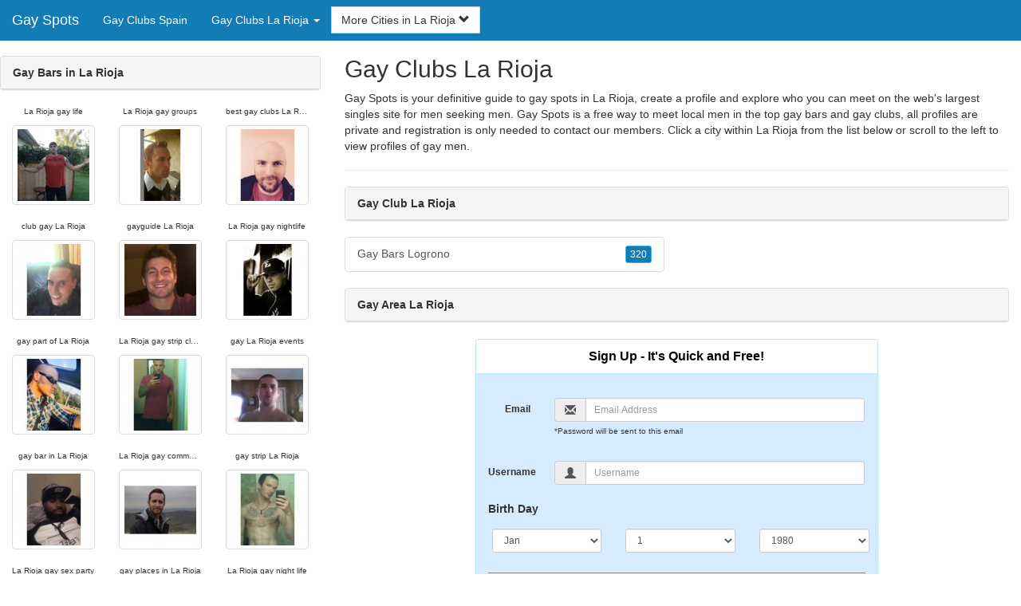

--- FILE ---
content_type: text/html; charset=UTF-8
request_url: https://gay-spots.com/es/gay-clubs-la-rioja/
body_size: 5013
content:
<!DOCTYPE html>
<html lang="en">
<head>
<meta http-equiv="content-type" content="text/html; charset=UTF-8">
<meta http-equiv="X-UA-Compatible" content="IE=edge">
<META NAME="robots" CONTENT="NOARCHIVE">
<title>Gay Bars in La Rioja | Gay Club La Rioja | Gay Area La Rioja | La Rioja Gay Scene | Gay Clubs La Rioja</title>
<meta name="viewport" content="width=device-width, initial-scale=1">
<meta name="description" content="Gay Spots is your definitive guide to gay spots in La Rioja, create a profile and explore who you can meet on the web's largest singles site for men seeking men.  Gay Bars in La Rioja, Gay Club La Rioja, Gay Area La Rioja, La Rioja Gay Scene, Gay Clubs La Rioja">
<link rel="canonical" href="https://www.gay-spots.com/es/gay-clubs-la-rioja/" />
<!-- HTML5 shim and Respond.js for IE8 support of HTML5 elements and media queries, must be included before any style/script -->
<!--[if lt IE 9]>
 <script src="https://oss.maxcdn.com/html5shiv/3.7.2/html5shiv.min.js"></script>
 <script src="https://oss.maxcdn.com/respond/1.4.2/respond.min.js"></script>
<![endif]-->
<link href="https://maxcdn.bootstrapcdn.com/bootstrap/3.4.1/css/bootstrap.min.css" rel="stylesheet">
<link href="/css/styles.min.css" rel="stylesheet">
</head>
<body>

<div class="navbar navbar-custom navbar-fixed-top">
  <div class="navbar-header"><a class="navbar-brand" href="/" title="Gay Spots">Gay Spots</a>
      <a class="navbar-toggle" data-toggle="collapse" data-target=".navbar-collapse">
        <span class="icon-bar"></span>
        <span class="icon-bar"></span>
        <span class="icon-bar"></span>
      </a>
  </div>

  <div class="navbar-collapse collapse">
      <ul class="nav navbar-nav">
        <li class="active"><a href="/es/" title="Gay Clubs Spain">Gay Clubs Spain</a></li>

	<li class="dropdown">
          <a href="#" class="dropdown-toggle" data-toggle="dropdown" role="button" aria-expanded="false">Gay Clubs La Rioja <span class="caret"></span></a>
          <ul class="dropdown-menu scrollable-menu" role="menu">
	    <li><a href="./" title="Gay Clubs La Rioja">Gay Clubs La Rioja</a></li><li class="divider"></li><li><a href="/es/gay-clubs-andalusia/" title="Gay Clubs Andalusia">Gay Clubs Andalusia</a></li><li><a href="/es/gay-clubs-aragon/" title="Gay Clubs Aragon">Gay Clubs Aragon</a></li><li><a href="/es/gay-clubs-asturias/" title="Gay Clubs Asturias">Gay Clubs Asturias</a></li><li><a href="/es/gay-clubs-balearic-islands/" title="Gay Clubs Balearic Islands">Gay Clubs Balearic Islands</a></li><li><a href="/es/gay-clubs-basque-country/" title="Gay Clubs Basque Country">Gay Clubs Basque Country</a></li><li><a href="/es/gay-clubs-canary-islands/" title="Gay Clubs Canary Islands">Gay Clubs Canary Islands</a></li><li><a href="/es/gay-clubs-cantabria/" title="Gay Clubs Cantabria">Gay Clubs Cantabria</a></li><li><a href="/es/gay-clubs-castille-and-leon/" title="Gay Clubs Castille and Leon">Gay Clubs Castille and Leon</a></li><li><a href="/es/gay-clubs-castille-la-mancha/" title="Gay Clubs Castille-La Mancha">Gay Clubs Castille-La Mancha</a></li><li><a href="/es/gay-clubs-catalonia/" title="Gay Clubs Catalonia">Gay Clubs Catalonia</a></li><li><a href="/es/gay-clubs-ceuta/" title="Gay Clubs Ceuta">Gay Clubs Ceuta</a></li><li><a href="/es/gay-clubs-extremadura/" title="Gay Clubs Extremadura">Gay Clubs Extremadura</a></li><li><a href="/es/gay-clubs-galicia/" title="Gay Clubs Galicia">Gay Clubs Galicia</a></li><li><a href="/es/gay-clubs-la-rioja/" title="Gay Clubs La Rioja">Gay Clubs La Rioja</a></li><li><a href="/es/gay-clubs-madrid/" title="Gay Clubs Madrid">Gay Clubs Madrid</a></li><li><a href="/es/gay-clubs-melilla/" title="Gay Clubs Melilla">Gay Clubs Melilla</a></li><li><a href="/es/gay-clubs-murcia/" title="Gay Clubs Murcia">Gay Clubs Murcia</a></li><li><a href="/es/gay-clubs-navarre/" title="Gay Clubs Navarre">Gay Clubs Navarre</a></li><li><a href="/es/gay-clubs-valencia/" title="Gay Clubs Valencia">Gay Clubs Valencia</a></li>
          </ul>
        </li>
      </ul>


	<form class="navbar-form">
        <div class="form-group" style="display:inline;">
          <div class="input-group">
            <div class="input-group-btn">
              <button type="button" class="btn btn-default dropdown-toggle" data-toggle="dropdown">More Cities in La Rioja <span class="glyphicon glyphicon-chevron-down"></span></button>
	      <br clear=all>
              <ul class="dropdown-menu scrollable-menu">
		<li><a href="/es/gay-clubs-la-rioja/gay-bars-logrono.shtml" title="Gay Bars Logrono">Logrono</a></li>
              </ul>
            </div>
          </div>
        </div>
      </form>
  </div>
</div>




<div class="container-fluid pagination-centered">

  <div class="row">
    <div class="col-xs-0 col-sm-0 col-md-4 col-lg-4 hidden-xs hidden-sm">
      <br clear=all>

      <div class="panel panel-default">
        <div class="panel-heading"><b>Gay Bars in La Rioja</b></div>
      </div>

      <p>
      <div class="text-center">
	<ul class="hide-bullets">
	  <li class="col-sm-4"><p class="tinytext">La Rioja gay life</p><a href="/gay-bars/redsox01517.shtml" title="La Rioja gay life" class="thumbnail"><img src="/images/client-loader.gif" data-src="/images/profiles/M/redsox01517.jpg" style="min-height:90px;height:90px;min-width:90px;width:90px" class="img-responsive lazy" alt="La Rioja gay life" /></a></li>	  <li class="col-sm-4"><p class="tinytext">La Rioja gay groups</p><a href="/gay-bars/petiepablo530.shtml" title="La Rioja gay groups" class="thumbnail"><img src="/images/client-loader.gif" data-src="/images/profiles/M/petiepablo530.jpg" style="min-height:90px;height:90px;min-width:90px;width:90px" class="img-responsive lazy" alt="La Rioja gay groups" /></a></li>	  <li class="col-sm-4"><p class="tinytext">best gay clubs La Rioja</p><a href="/gay-bars/eatpistachio.shtml" title="best gay clubs La Rioja" class="thumbnail"><img src="/images/client-loader.gif" data-src="/images/profiles/M/eatpistachio.jpg" style="min-height:90px;height:90px;min-width:90px;width:90px" class="img-responsive lazy" alt="best gay clubs La Rioja" /></a></li>
	  <li class="col-sm-4"><p class="tinytext">club gay La Rioja</p><a href="/gay-bars/Samichish.shtml" title="club gay La Rioja" class="thumbnail"><img src="/images/client-loader.gif" data-src="/images/profiles/M/Samichish.jpg" style="min-height:90px;height:90px;min-width:90px;width:90px" class="img-responsive lazy" alt="club gay La Rioja" /></a></li>	  <li class="col-sm-4"><p class="tinytext">gayguide La Rioja</p><a href="/gay-bars/Curiousityforme.shtml" title="gayguide La Rioja" class="thumbnail"><img src="/images/client-loader.gif" data-src="/images/profiles/M/Curiousityforme.jpg" style="min-height:90px;height:90px;min-width:90px;width:90px" class="img-responsive lazy" alt="gayguide La Rioja" /></a></li>	  <li class="col-sm-4"><p class="tinytext">La Rioja gay nightlife</p><a href="/gay-bars/DrewBlue303.shtml" title="La Rioja gay nightlife" class="thumbnail"><img src="/images/client-loader.gif" data-src="/images/profiles/M/DrewBlue303.jpg" style="min-height:90px;height:90px;min-width:90px;width:90px" class="img-responsive lazy" alt="La Rioja gay nightlife" /></a></li>
	  <li class="col-sm-4"><p class="tinytext">gay part of La Rioja</p><a href="/gay-bars/jfoley1987.shtml" title="gay part of La Rioja" class="thumbnail"><img src="/images/client-loader.gif" data-src="/images/profiles/M/jfoley1987.jpg" style="min-height:90px;height:90px;min-width:90px;width:90px" class="img-responsive lazy" alt="gay part of La Rioja" /></a></li>	  <li class="col-sm-4"><p class="tinytext">La Rioja gay strip clubs</p><a href="/gay-bars/kidlath.shtml" title="La Rioja gay strip clubs" class="thumbnail"><img src="/images/client-loader.gif" data-src="/images/profiles/M/kidlath.jpg" style="min-height:90px;height:90px;min-width:90px;width:90px" class="img-responsive lazy" alt="La Rioja gay strip clubs" /></a></li>	  <li class="col-sm-4"><p class="tinytext">gay La Rioja events</p><a href="/gay-bars/winterman1982.shtml" title="gay La Rioja events" class="thumbnail"><img src="/images/client-loader.gif" data-src="/images/profiles/M/winterman1982.jpg" style="min-height:90px;height:90px;min-width:90px;width:90px" class="img-responsive lazy" alt="gay La Rioja events" /></a></li>
	  <li class="col-sm-4"><p class="tinytext">gay bar in La Rioja</p><a href="/gay-bars/ms6106.shtml" title="gay bar in La Rioja" class="thumbnail"><img src="/images/client-loader.gif" data-src="/images/profiles/M/ms6106.jpg" style="min-height:90px;height:90px;min-width:90px;width:90px" class="img-responsive lazy" alt="gay bar in La Rioja" /></a></li>	  <li class="col-sm-4"><p class="tinytext">La Rioja gay community</p><a href="/gay-bars/Ropers24.shtml" title="La Rioja gay community" class="thumbnail"><img src="/images/client-loader.gif" data-src="/images/profiles/M/Ropers24.jpg" style="min-height:90px;height:90px;min-width:90px;width:90px" class="img-responsive lazy" alt="La Rioja gay community" /></a></li>	  <li class="col-sm-4"><p class="tinytext">gay strip La Rioja</p><a href="/gay-bars/wayneweazy.shtml" title="gay strip La Rioja" class="thumbnail"><img src="/images/client-loader.gif" data-src="/images/profiles/M/wayneweazy.jpg" style="min-height:90px;height:90px;min-width:90px;width:90px" class="img-responsive lazy" alt="gay strip La Rioja" /></a></li>
	  <li class="col-sm-4"><p class="tinytext">La Rioja gay sex party</p><a href="/gay-bars/twirdlesnitch2.shtml" title="La Rioja gay sex party" class="thumbnail"><img src="/images/client-loader.gif" data-src="/images/profiles/M/twirdlesnitch2.jpg" style="min-height:90px;height:90px;min-width:90px;width:90px" class="img-responsive lazy" alt="La Rioja gay sex party" /></a></li>	  <li class="col-sm-4"><p class="tinytext">gay places in La Rioja</p><a href="/gay-bars/bbwhiteboy.shtml" title="gay places in La Rioja" class="thumbnail"><img src="/images/client-loader.gif" data-src="/images/profiles/M/bbwhiteboy.jpg" style="min-height:90px;height:90px;min-width:90px;width:90px" class="img-responsive lazy" alt="gay places in La Rioja" /></a></li>	  <li class="col-sm-4"><p class="tinytext">La Rioja gay night life</p><a href="/gay-bars/sexykid1890.shtml" title="La Rioja gay night life" class="thumbnail"><img src="/images/client-loader.gif" data-src="/images/profiles/M/sexykid1890.jpg" style="min-height:90px;height:90px;min-width:90px;width:90px" class="img-responsive lazy" alt="La Rioja gay night life" /></a></li>
	  <li class="col-sm-4"><p class="tinytext">gay night clubs in La Rioja</p><a href="/gay-bars/ML7910.shtml" title="gay night clubs in La Rioja" class="thumbnail"><img src="/images/client-loader.gif" data-src="/images/profiles/M/ML7910.jpg" style="min-height:90px;height:90px;min-width:90px;width:90px" class="img-responsive lazy" alt="gay night clubs in La Rioja" /></a></li>	  <li class="col-sm-4"><p class="tinytext">La Rioja gay friendly</p><a href="/gay-bars/ckmikey.shtml" title="La Rioja gay friendly" class="thumbnail"><img src="/images/client-loader.gif" data-src="/images/profiles/M/ckmikey.jpg" style="min-height:90px;height:90px;min-width:90px;width:90px" class="img-responsive lazy" alt="La Rioja gay friendly" /></a></li>	  <li class="col-sm-4"><p class="tinytext">gay places La Rioja</p><a href="/gay-bars/CRL87.shtml" title="gay places La Rioja" class="thumbnail"><img src="/images/client-loader.gif" data-src="/images/profiles/M/CRL87.jpg" style="min-height:90px;height:90px;min-width:90px;width:90px" class="img-responsive lazy" alt="gay places La Rioja" /></a></li>
	  <li class="col-sm-4"><p class="tinytext">best gay bar La Rioja</p><a href="/gay-bars/Guy2465.shtml" title="best gay bar La Rioja" class="thumbnail"><img src="/images/client-loader.gif" data-src="/images/profiles/M/Guy2465.jpg" style="min-height:90px;height:90px;min-width:90px;width:90px" class="img-responsive lazy" alt="best gay bar La Rioja" /></a></li>	  <li class="col-sm-4"><p class="tinytext">La Rioja gay places</p><a href="/gay-bars/jeepkevin509.shtml" title="La Rioja gay places" class="thumbnail"><img src="/images/client-loader.gif" data-src="/images/profiles/M/jeepkevin509.jpg" style="min-height:90px;height:90px;min-width:90px;width:90px" class="img-responsive lazy" alt="La Rioja gay places" /></a></li>	  <li class="col-sm-4"><p class="tinytext">gay bars in La Rioja</p><a href="/gay-bars/edribble.shtml" title="gay bars in La Rioja" class="thumbnail"><img src="/images/client-loader.gif" data-src="/images/profiles/M/edribble.jpg" style="min-height:90px;height:90px;min-width:90px;width:90px" class="img-responsive lazy" alt="gay bars in La Rioja" /></a></li>
	  <li class="col-sm-4"><p class="tinytext">gay gym La Rioja</p><a href="/gay-bars/siflord.shtml" title="gay gym La Rioja" class="thumbnail"><img src="/images/client-loader.gif" data-src="/images/profiles/M/siflord.jpg" style="min-height:90px;height:90px;min-width:90px;width:90px" class="img-responsive lazy" alt="gay gym La Rioja" /></a></li>	  <li class="col-sm-4"><p class="tinytext">La Rioja gay sex club</p><a href="/gay-bars/Carowan.shtml" title="La Rioja gay sex club" class="thumbnail"><img src="/images/client-loader.gif" data-src="/images/profiles/M/Carowan.jpg" style="min-height:90px;height:90px;min-width:90px;width:90px" class="img-responsive lazy" alt="La Rioja gay sex club" /></a></li>	  <li class="col-sm-4"><p class="tinytext">gay areas in La Rioja</p><a href="/gay-bars/on_p0int.shtml" title="gay areas in La Rioja" class="thumbnail"><img src="/images/client-loader.gif" data-src="/images/profiles/M/on_p0int.jpg" style="min-height:90px;height:90px;min-width:90px;width:90px" class="img-responsive lazy" alt="gay areas in La Rioja" /></a></li>

	</ul>
      </div>
      </p>
    </div>


    <div class="col-xs-12 col-sm-12 col-md-8 col-lg-8">
      <h2>Gay Clubs La Rioja</h2>
      <p>
        Gay Spots is your definitive guide to gay spots in La Rioja, create a profile and explore who you can meet on the web's largest singles site for men seeking men. 
        Gay Spots is a free way to meet local men in the top gay bars and gay clubs, all profiles are private and registration is only needed to contact our members. Click a city within <a href="./" title="La Rioja" class=mutedlinks onclick="tagz.style.display='block';">La Rioja</a> from the list below or scroll to the left to view profiles of gay men.
      </p>

      
      <hr>

      <div class="panel panel-default">
        <div class="panel-heading"><b>Gay Club La Rioja</b></div>
      </div>

      <div class="row">
        <div class="col-xs-6">
	  <div class="list-group">
  	  <a href="/es/gay-clubs-la-rioja/gay-bars-logrono.shtml" title="Gay Bars Logrono" class="list-group-item clearfix">Gay Bars Logrono <span class="pull-right"><button class="btn btn-xs btn-info">320</button></span></a>
          </div>
        </div>
        <div class="col-xs-6">
	  <div class="list-group">
  	  
          </div>
        </div>
      </div>

      <div class="panel panel-default">
        <div class="panel-heading"><b>Gay Area La Rioja</b></div>
      </div>

      <div class="col-xs-12 col-sm-12 col-md-12 col-lg-12">
        



<div style="margin-top:1px;" class="col-lg-8 col-lg-offset-2 col-md-10 col-md-offset-1 col-sm-12 col-xs-12">
  <div class="panel panel-info" style="background-color: #D7EBFF;">
    <div class="panel-heading" style="background-color: #FFFFFF;">
      <div class="panel-title text-center" style="background-color: #FFFFFF; color: #000000;"><b>Sign Up - It's Quick and Free!</b>
      </div>
    </div>
    <div style="padding-top:30px" class="panel-body">
      <form class="form-horizontal" role="form" method="POST" action="/register/join.cgi">

        <input type="hidden" name="cid" value="join">
        <input type="hidden" name="eid" value="name">
        <input type="hidden" name="key" value="">

        <div class="form-group form-group-sm">
          <label class="col-xs-0 hidden-xs col-sm-0 hidden-sm col-md-2 col-lg-2 control-label" for="email">Email</label>
          <div class="col-xs-12 col-sm-12 col-md-10 col-lg-10">
            <div style="margin-bottom: 5px" class="input-group">
              <span class="input-group-addon"><i class="glyphicon glyphicon-envelope"></i></span>
              <input id="email" aria-label="Email" type="text" class="form-control" name="email" value="" placeholder="Email Address" required>
            </div>
            <div style="margin-bottom: 5px" class="input-group">
              <p class="tinytext">*Password will be sent to this email</p>
            </div>
          </div>
        </div>
        <div class="form-group form-group-sm">
          <label class="col-sm-0 hidden-xs col-sm-0 hidden-sm col-md-2 col-lg-2 control-label" for="username">Username</label>
          <div class="col-xs-12 col-sm-12 col-md-10 col-lg-10">
            <div style="margin-bottom: 5px" class="input-group">
              <span class="input-group-addon"><i class="glyphicon glyphicon-user"></i></span>
              <input id="username" aria-label="Username" type="text" class="form-control" name="username" value="" placeholder="Username" required>
            </div>
          </div>
        </div>



        <div style="margin-bottom: 5px" class="input-group">
          <label>Birth Day </label>
        </div>
        <div class="row">
          <div class="col-xs-7 col-md-4">
            <select class="form-control input-sm" name="mm" aria-label="Month" style="margin: 5px">
              <option value="01" SELECTED>Jan</option>
              <option value="02">Feb</option>
              <option value="03">Mar</option>
              <option value="04">Apr</option>
              <option value="05">May</option>
              <option value="06">Jun</option>
              <option value="07">Jul</option>
              <option value="08">Aug</option>
              <option value="09">Sep</option>
              <option value="10">Oct</option>
              <option value="11">Nov</option>
              <option value="12">Dec</option>
            </select>
          </div>
          <div class="col-xs-5 col-md-4">
            <select class="form-control input-sm" name="dd" aria-label="Day" style="margin: 5px">
              <option value="01" SELECTED>1</option>
              <option value="02">2</option>
              <option value="03">3</option>
              <option value="04">4</option>
              <option value="05">5</option>
              <option value="06">6</option>
              <option value="07">7</option>
              <option value="08">8</option>
              <option value="09">9</option>
              <option value="10">10</option>
              <option value="11">11</option>
              <option value="12">12</option>
              <option value="13">13</option>
              <option value="14">14</option>
              <option value="15">15</option>
              <option value="16">16</option>
              <option value="17">17</option>
              <option value="18">18</option>
              <option value="19">19</option>
              <option value="20">20</option>
              <option value="21">21</option>
              <option value="22">22</option>
              <option value="23">23</option>
              <option value="24">24</option>
              <option value="25">25</option>
              <option value="26">26</option>
              <option value="27">27</option>
              <option value="28">28</option>
              <option value="29">29</option>
              <option value="30">30</option>
              <option value="31">31</option>
            </select>
          </div>
          <div class="col-xs-12 col-md-4">
            <select class="form-control input-sm" name="yy" aria-label="Year" style="margin: 5px">
              <option value="2015">2015</option>
              <option value="2014">2014</option>
              <option value="2013">2013</option>
              <option value="2012">2012</option>
              <option value="2011">2011</option>
              <option value="2010">2010</option>
              <option value="2009">2009</option>
              <option value="2008">2008</option>
              <option value="2007">2007</option>
              <option value="2006">2006</option>
              <option value="2005">2005</option>
              <option value="2004">2004</option>
              <option value="2003">2003</option>
              <option value="2002">2002</option>
              <option value="2001">2001</option>
              <option value="2000">2000</option>
              <option value="1999">1999</option>
              <option value="1998">1998</option>
              <option value="1997">1997</option>
              <option value="1996">1996</option>
              <option value="1995">1995</option>
              <option value="1994">1994</option>
              <option value="1993">1993</option>
              <option value="1992">1992</option>
              <option value="1991">1991</option>
              <option value="1990">1990</option>
              <option value="1989">1989</option>
              <option value="1988">1988</option>
              <option value="1987">1987</option>
              <option value="1986">1986</option>
              <option value="1985">1985</option>
              <option value="1984">1984</option>
              <option value="1983">1983</option>
              <option value="1982">1982</option>
              <option value="1981">1981</option>
              <option value="1980" SELECTED>1980</option>
              <option value="1979">1979</option>
              <option value="1978">1978</option>
              <option value="1977">1977</option>
              <option value="1976">1976</option>
              <option value="1975">1975</option>
              <option value="1974">1974</option>
              <option value="1973">1973</option>
              <option value="1972">1972</option>
              <option value="1971">1971</option>
              <option value="1970">1970</option>
              <option value="1969">1969</option>
              <option value="1968">1968</option>
              <option value="1967">1967</option>
              <option value="1966">1966</option>
              <option value="1965">1965</option>
              <option value="1964">1964</option>
              <option value="1963">1963</option>
              <option value="1962">1962</option>
              <option value="1961">1961</option>
              <option value="1960">1960</option>
              <option value="1959">1959</option>
              <option value="1958">1958</option>
              <option value="1957">1957</option>
              <option value="1956">1956</option>
              <option value="1955">1955</option>
              <option value="1954">1954</option>
              <option value="1953">1953</option>
              <option value="1952">1952</option>
              <option value="1951">1951</option>
              <option value="1950">1950</option>
              <option value="1949">1949</option>
              <option value="1948">1948</option>
              <option value="1947">1947</option>
              <option value="1946">1946</option>
              <option value="1945">1945</option>
              <option value="1944">1944</option>
              <option value="1943">1943</option>
              <option value="1942">1942</option>
              <option value="1941">1941</option>
              <option value="1940">1940</option>
              <option value="1939">1939</option>
              <option value="1938">1938</option>
              <option value="1937">1937</option>
              <option value="1936">1936</option>
              <option value="1935">1935</option>
              <option value="1934">1934</option>
              <option value="1933">1933</option>
              <option value="1932">1932</option>
              <option value="1931">1931</option>
              <option value="1930">1930</option>
              <option value="1929">1929</option>
              <option value="1928">1928</option>
              <option value="1927">1927</option>
              <option value="1926">1926</option>
              <option value="1925">1925</option>
              <option value="1924">1924</option>
              <option value="1923">1923</option>
              <option value="1922">1922</option>
              <option value="1921">1921</option>
              <option value="1920">1920</option>
              <option value="1919">1919</option>
              <option value="1918">1918</option>
              <option value="1917">1917</option>
              <option value="1916">1916</option>
              <option value="1915">1915</option>
            </select>
          </div>
        </div>
        <div class="form-group">
          <div class="col-md-12 control">
            <br>
            <div style="border-top: 1px solid#888; padding-top:15px; font-size:85%"></div>
            <small>By choosing to continue, I certify I am at least 18 years old and have read and agree to the <a href="https://adultfriendfinder.com/go/page/terms_of_use.html" rel="nofollow" target="_blank">terms of use</a> and <a href="https://adultfriendfinder.com/go/page/privacy.html" rel="nofollow" target="_blank">privacy policy</a>, and further consent to the use of <a href="https://adultfriendfinder.com/go/page/privacy.html?iframeanchor=sec2" rel="nofollow" target="_blank">cookies</a>.</small>
          </div>
        </div>
        <div style="margin-top:10px" class="form-group">
          <div class="col-sm-12 controls">
            <button class="btn btn-sm btn-block btn-primary" type="submit">Register</button>
          </div>
        </div>
      </form>
    </div>
  </div>
</div>

<br clear=all>


      </div>

      <BR CLEAR=ALL>

      <div class="panel panel-default">
        <div class="panel-heading"><b>La Rioja Gay Scene</b></div>
      </div>

      <!-- Tags -->
      <div style=display:none id=tagz>
      <h5 class="title">Gay Bar La Rioja, Gay Bars La Rioja, La Rioja Gay Bars, Gay Events La Rioja, Gay Clubs La Rioja</h5>
      </div>

    </div>

  </div>
</div>

<BR><BR>
<div class="footer">
<div class="container">
  <div class="row">
  <div class="col-md-12">
    <div class="footer-copyright">Copyright &copy; 2021 <a href="/" title="Gay Spots">Gay Spots</a> | <a href="/es/" title="Gay Clubs Spain">Gay Clubs Spain</a> | <a href="./" title="Gay Clubs La Rioja">Gay Clubs La Rioja</a> | <a href="/privacy.shtml" rel="nofollow">Privacy Policy</a> | <a href="/terms.shtml" rel="nofollow">Terms of Use</a> | <a href="/2257.shtml" rel="nofollow">2257 Compliance Statement</a></div>
  </div>
  </div>
</div>
</div>

<!-- script references -->
<script src="https://ajax.googleapis.com/ajax/libs/jquery/3.6.1/jquery.min.js"></script>

<script src="https://maxcdn.bootstrapcdn.com/bootstrap/3.4.1/js/bootstrap.min.js"></script>

<!-- Trigger LazyLoading Via lazysizes 5.3.2 -->
<script>
window.lazySizesConfig = window.lazySizesConfig || {};
window.lazySizesConfig.init = false;
</script>
<script src="https://cdnjs.cloudflare.com/ajax/libs/lazysizes/5.3.2/lazysizes.min.js"></script>
<script>
 lazySizes.cfg.lazyClass = 'lazy';
 $(document).ready(function() {lazySizes.init();});
</script>

</body>
</html>
